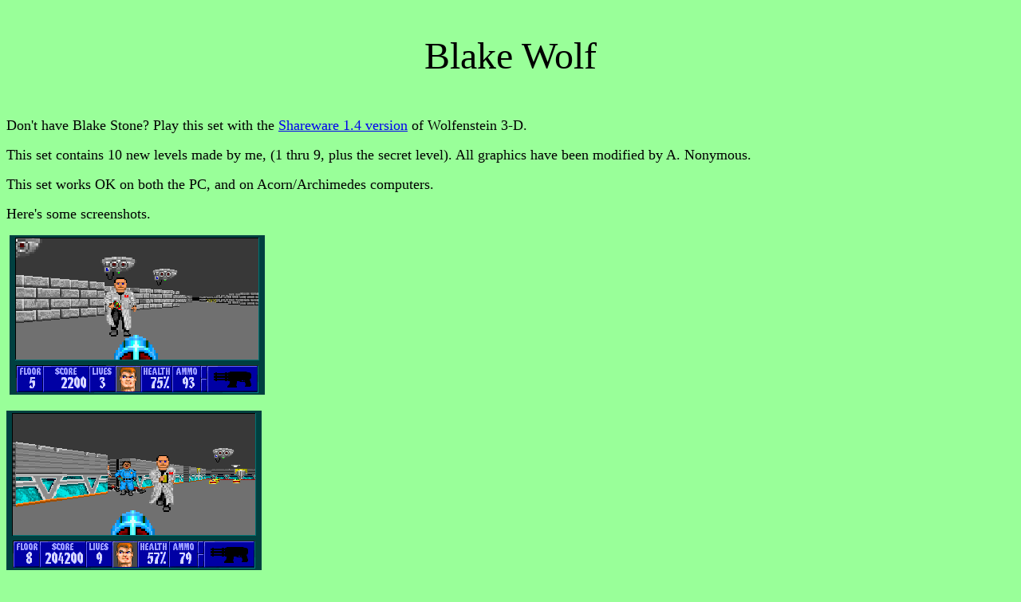

--- FILE ---
content_type: text/html
request_url: http://www.users.globalnet.co.uk/~brlowe/blakewolf.htm
body_size: 1060
content:
<HTML>
<!--This file created 21:02  31/01/03 by Claris Home Page version 3.0-->
<HEAD>
   <TITLE>BlakeWolf/no frames version</TITLE>
   <META NAME=GENERATOR CONTENT="Claris Home Page 3.0">
   <X-CLARIS-WINDOW TOP=26 BOTTOM=333 LEFT=43 RIGHT=573>
   <X-CLARIS-TAGVIEW MODE=minimal>
</HEAD>
<BODY BGCOLOR="#99FF99">
<P>&nbsp;</P>

<CENTER><FONT SIZE="+4" FACE="Georgia">Blake Wolf</FONT></CENTER>

<P>&nbsp;</P>

<P><FONT SIZE="+1" FACE="Georgia">Don't have Blake Stone? Play this
set with the </FONT><A HREF="wolf3d14.zip"><FONT SIZE="+1" FACE="Georgia">Shareware
1.4 version</FONT></A><FONT SIZE="+1" FACE="Georgia"> of Wolfenstein
3-D.</FONT></P>

<P><FONT SIZE="+1" FACE="Georgia">This set contains 10 new levels
made by me, (1 thru 9, plus the secret level). All graphics have been
modified by A. Nonymous.</FONT></P>

<P><FONT SIZE="+1" FACE="Georgia">This set works OK&nbsp;on both the
PC, and on Acorn/Archimedes computers.</FONT></P>

<P><FONT SIZE="+1" FACE="Georgia">Here's some screenshots.</FONT></P>

<P>&nbsp;<IMG SRC="Images/blakw1.gif" WIDTH=320 HEIGHT=200 X-CLARIS-USEIMAGEWIDTH X-CLARIS-USEIMAGEHEIGHT ALIGN=bottom></P>

<P><IMG SRC="Images/blakw3.gif" WIDTH=320 HEIGHT=200 X-CLARIS-USEIMAGEWIDTH X-CLARIS-USEIMAGEHEIGHT ALIGN=bottom></P>

<P>&nbsp;</P>

<P><FONT SIZE="+1" FACE="Georgia">Two versions are currently
available:</FONT></P>

<P><FONT SIZE="+1" FACE="Georgia">1) BlakeWf/ Original version
</FONT><A HREF="BlakeWlf.zip"><FONT SIZE="+1" FACE="Georgia">DOWNLOAD&nbsp;HERE</FONT></A></P>

<P><FONT SIZE="+1" FACE="Georgia">2) BlakeWf2/ As above, but with
changes made by dla to the orange wall. All red patches have been
removed. </FONT><A HREF="BlakeWf2.zip"><FONT SIZE="+1" FACE="Georgia">DOWNLOAD&nbsp;HERE</FONT></A></P>

<P><FONT SIZE="+1"><IMG SRC="Images/chsqr09.gif" WIDTH=9 HEIGHT=9 X-CLARIS-USEIMAGEWIDTH X-CLARIS-USEIMAGEHEIGHT ALIGN=bottom><IMG SRC="Images/spacer.gif" WIDTH=7 HEIGHT=7 X-CLARIS-USEIMAGEWIDTH X-CLARIS-USEIMAGEHEIGHT ALIGN=bottom></FONT>For
those who have an earlier version with fewer new levels and just want
to update the maps, please <A HREF="BlakeWup.zip">click
here</A><FONT SIZE="+1" FACE="Georgia">.</FONT></P>

<P><A HREF="http://www.belowe.com/blakew1.zip"><FONT SIZE="+2" FACE="Times New Roman">Blake
Wolf</FONT></A><FONT SIZE="+2" FACE="Times New Roman">
</FONT><FONT SIZE="+1" FACE="Times New Roman">with all files
included</FONT></P>

<P>&nbsp;</P>

<P><A HREF="share.htm#blakewolf"><IMG SRC="Images/Lokdoor.gif" WIDTH=64 HEIGHT=64 X-CLARIS-USEIMAGEWIDTH X-CLARIS-USEIMAGEHEIGHT ALIGN=bottom><FONT SIZE="+2">Back
to Wolf3D</FONT></A><FONT SIZE="+2"> </FONT></P>

<P><A HREF="blake.htm"><IMG SRC="Images/Lokdoor.gif" WIDTH=64 HEIGHT=64 X-CLARIS-USEIMAGEWIDTH X-CLARIS-USEIMAGEHEIGHT ALIGN=bottom><FONT SIZE="+2">Back
to Blake Stone</FONT></A></P>

<P><FONT SIZE="+2"><IMG SRC="Images/logo(1).gif" WIDTH=128 HEIGHT=56 X-CLARIS-USEIMAGEWIDTH X-CLARIS-USEIMAGEHEIGHT ALIGN=bottom></FONT><A HREF="info2.htm"><FONT SIZE="+2">Back
to Acorn</FONT></A></P>
</BODY>
</HTML>
